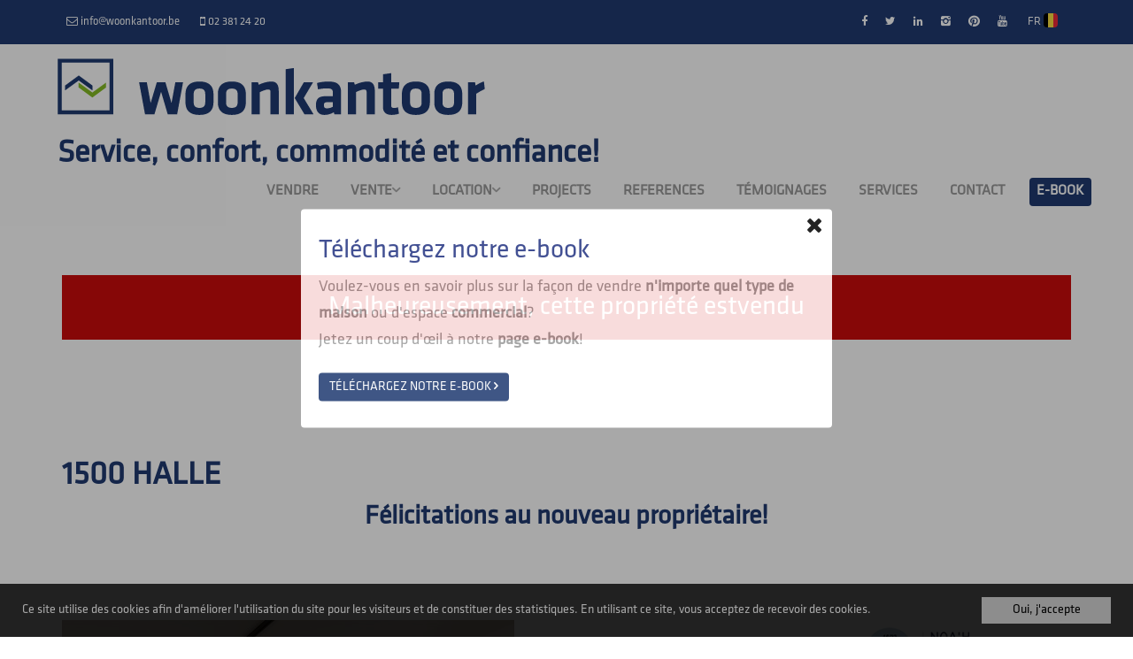

--- FILE ---
content_type: text/html; charset=utf-8
request_url: https://www.woonkantoor.be/fr-be/detail/vente-appartement-halle/5048649
body_size: 11124
content:

<!DOCTYPE html>
<html lang="fr-BE">
<head>

    <meta charset="utf-8">
    <meta name="robots" content="NOODP">
    <meta name="googlebot" content="NOODP">
    <meta http-equiv="X-UA-Compatible" content="IE=edge">
    <meta name="keywords" content="immoweb &amp;#224; louer,  maison &amp;#224; louer, appartement &amp;#224; louer, magasin &amp;#224; louer, espace bureau &amp;#224; louer, immo, immobilier, propri&amp;#233;t&amp;#233; &amp;#224; vendre, maison &amp;#224; vendre, nouvelle construction &amp;#224; vendre, agence immobili&amp;#232;re, agent immobilier, partenaire immobilier, immo Hal, agence immobili&amp;#232;re Hal, agent immobilier Hal, immoweb &amp;#224; vendre, magasins &amp;#224; vendre, espace commercial &amp;#224; vendre, acheter une maison, acheter une villa, acheter une ferme, acheter un terrain, immoweb hal, maisons &amp;#224; vendre Hal" />
    <meta name="description" content="Une agence immobili&#232;re professionnelle et familiale avec une offre de services compl&#232;te pour les acheteurs et les vendeurs. Services: vente &amp; location de tous types de maisons, appartements &amp; espaces commerciaux, suivi professionnel.
Commission uniquement pour vente / location!" />
    <meta name="viewport" content="width=device-width, initial-scale=1.0, maximum-scale=1.0, user-scalable=no" />

    <title>Vente - Appartement &#192; Halle - D&#233;tail - Woonkantoor</title>

    <link rel='alternate' hreflang='nl-BE' href='/language/nl-BE?redirect=Detail&amp;id=5048649' />

    
    <link rel="canonical" href="https://www.woonkantoor.be/fr-be/detail/vente-appartement-halle/5048649" />
    
    <link rel="shortcut icon" href="https://skarabeecmsfilestore.b-cdn.net/Public/FileStore.ashx?noError=true&amp;reference=143191105014176133020150083084132096240017134183" type="image/x-icon" />        <link rel="apple-touch-icon" href="https://skarabeecmsfilestore.b-cdn.net/Public/FileStore.ashx?noError=true&amp;reference=166194077021090253237177094111183141131066036041" />        <link rel="apple-touch-icon" sizes="72x72" href="https://skarabeecmsfilestore.b-cdn.net/Public/FileStore.ashx?noError=true&amp;reference=020151080092253015199149198080067225141101240085" />        <link rel="apple-touch-icon" sizes="114x114" href="https://skarabeecmsfilestore.b-cdn.net/Public/FileStore.ashx?noError=true&amp;reference=157060068216028147212048111216253038039198105073" />        <link rel="apple-touch-icon" sizes="144x144" href="https://skarabeecmsfilestore.b-cdn.net/Public/FileStore.ashx?noError=true&amp;reference=117116139153099247098033102226055228152030144080" />
    <link href='https://fonts.googleapis.com/css?family=PT+Sans:400,400italic,700|Montserrat:400,700' rel='stylesheet' type='text/css'>

    <link rel='stylesheet' href='/Views/Templates/ResponsivePersonal4/Styles/icons.css' type='text/css'>
    <link rel='stylesheet' href='/Views/Templates/ResponsivePersonal4/Styles/extra.css?gdpr=25' type='text/css'>
    
    
        <link rel="stylesheet" href="/Views/Templates/ResponsivePersonal4/Styles/header.min.css" type="text/css" />


    <link rel="stylesheet" href="/Views/Sites/Woonkantoor/Styles/specific.min.css?whatsappUpd=25" type="text/css" />
    <link rel="stylesheet" href="/Views/Sites/Woonkantoor/Styles/editor.min.css?gdpr=25" type="text/css" />

    
	<!--FB metatags -->
    <meta property="og:title" content="Appartement Vendu - Arkenvest 16/32, 1500 Halle " />
    <meta property="og:description" />
    <meta property="og:image" content="https://skarabeecmsfilestore.b-cdn.net/Public/FileStore.ashx?noError=true&amp;reference=120237052082021208088059082032125061042111118166&amp;width=1200&amp;height=630" />
    <meta property="og:type" content="website" />
    <meta property="og:site_name" content="Woonkantoor bvba " />
    <meta property="og:url" content="https://www.woonkantoor.be/fr-be/detail/vente-appartement-halle/5048649" />
    <meta property="og:locale" content="fr_BE" />
	<!--GOOGLE +1 metatags -->
	<meta itemprop="name" content="Woonkantoor bvba " />
    <meta itemprop="description" />
    <meta itemprop="image" content="https://skarabeecmsfilestore.b-cdn.net/Public/FileStore.ashx?noError=true&amp;reference=120237052082021208088059082032125061042111118166&amp;width=1200&amp;height=630" />
	<!-- Twitter metatags -->
	<meta name="twitter:card" content="summary_large_image" />
	<meta name="twitter:site" content="Woonkantoor bvba " />
	<meta name="twitter:title" content="Appartement Vendu - Arkenvest 16/32, 1500 Halle " />
	<meta name="twitter:description" />
	<meta name="twitter:image" content="https://skarabeecmsfilestore.b-cdn.net/Public/FileStore.ashx?noError=true&reference=120237052082021208088059082032125061042111118166&width=1200&height=630" />


    
    <script>(function(i,s,o,g,r,a,m){i['GoogleAnalyticsObject']=r;i[r]=i[r]||function(){(i[r].q=i[r].q||[]).push(arguments)},i[r].l=1*new Date();a=s.createElement(o),m=s.getElementsByTagName(o)[0];a.async=1;a.src=g;m.parentNode.insertBefore(a,m)})(window,document,'script','//www.google-analytics.com/analytics.js','ga');ga('create','UA-48730209-43','auto');ga('send','pageview');</script><!-- Google Tag Manager --><script>(function(w,d,s,l,i){w[l]=w[l]||[];w[l].push({'gtm.start':
new Date().getTime(),event:'gtm.js'});var f=d.getElementsByTagName(s)[0],
j=d.createElement(s),dl=l!='dataLayer'?'&l='+l:'';j.async=true;j.src=
'https://www.googletagmanager.com/gtm.js?id='+i+dl;f.parentNode.insertBefore(j,f);
})(window,document,'script','dataLayer','GTM-P6ZSV2R');</script><!-- End Google Tag Manager -->

<!-- Google tag (gtag.js) -->
<script async src="https://www.googletagmanager.com/gtag/js?id=G-8EE2WXNTFF"></script>
<script>
  window.dataLayer = window.dataLayer || [];
  function gtag(){dataLayer.push(arguments);}
  gtag('js', new Date());

  gtag('config', 'G-8EE2WXNTFF');
</script>

    <!--[if lt IE 9]>
        <style>
            .browser-warning{display:block;}
        </style>
    <![endif]-->

    
</head>
<body class="publication_detail detail" id="top">
    
        <div id="cookie-popup">
            <div class="popup-bg"></div>
            <div class="popup-item">
                <div class="close"><i class="icon-close"></i></div>
                <h2>Téléchargez notre e-book</h2>
                Voulez-vous en savoir plus sur la fa&ccedil;on de vendre <strong>n&#39;importe quel type de maison</strong> ou d&#39;espace <strong>commercial</strong>?<br />
Jetez un coup d&#39;&oelig;il &agrave; notre <strong>page e-book</strong>!
                    <div class="btn-container">
                        <a href="/e-book" class="btn btn-default btn-highlight color-dark-blue">T&#233;l&#233;chargez notre e-book <i class="icon-right"></i></a>
                    </div>
                            </div>
        </div>

    <!-- Google Tag Manager (noscript) --><noscript><iframe src="https://www.googletagmanager.com/ns.html?id=GTM-P6ZSV2R"
height="0" width="0" style="display:none;visibility:hidden"></iframe></noscript><!-- End Google Tag Manager (noscript) -->
    

    <header class="navbar navbar-default navbar-fixed-top">
        

            <a href="/contact" class="estimateButton">
                <div class="estimateButtonInner">
                    <div class="estimateTitle">Vendre / louer<br />
un bien immobilier ?<br />
Cliquer ici!</div>
                    <div class="estimateText"></div>
                </div>
            </a>

        <section class="top">
            <div class="container">
                <div class="row">
                    <div class="col-sm-6">
                        

    <a href="mailto:info@woonkantoor.be" title="info@woonkantoor.be">
		<i class='icon-mail'></i>
        <span>info@woonkantoor.be</span>
    </a>
    <a href="tel:003223812420" title="02 381 24 20 ">
		<i class='icon-mobile'></i>
        <span>02 381 24 20 </span>
    </a>

                    </div>
                    <div class="col-sm-6 text-right">
                        <a href='https://www.facebook.com/Woonkantoor' target='_blank' title='Facebook' data-ga-id='link_facebook'><span class='volg_ons'></span><i class='icon-facebook'></i></a><a href='https://twitter.com/woonkantoor' target='_blank' title='Twitter' data-ga-id='link_twitter'><i class='icon-twitter'></i></a><a href='https://www.linkedin.com/company/1938868/admin/' target='_blank' title='LinkedIn' data-ga-id='link_linkedin'><i class='icon-linkedin'></i></a><a href='https://www.instagram.com/woonkantoor_/' target='_blank' title='Instagram' data-ga-id='link_instagram'><i class='icon-instagram'></i></a><a href='https://www.pinterest.com/woonkantoor/' target='_blank' title='Pinterest' data-ga-id='link_pinterest'><i class='icon-pinterest'></i></a><a href='https://www.youtube.com/channel/UCnXqjSWd4Gk7efwPT4FO2SQ/featured?view_as=subscriber' target='_blank' title='YouTube' data-ga-id='link_youtube'><i class='icon-youtube'></i></a>  

                        

<ul id="lang-switch"><li>		<a href="#" title="FR">
			FR
			<span class="flag flag-BE"></span>
		</a>
<ul><li><span class='active_lang'>FR <span class='flag flag-BE'></span></span></li><li><a href="/language/nl-BE?id=5048649&amp;redirect=Detail">NL <span class='flag flag-BE'></span></a></li></ul></li></ul>  
                    </div>
                </div>
            </div>
        </section>
        <section class="nav-wrapper">
            <div class="container header_container">
                <figure>
                    <a href="/" title="Woonkantoor">
                        <img alt="Woonkantoor" src="https://skarabeecmsfilestore.b-cdn.net/Public/FileStore.ashx?noError=true&amp;reference=011025138021184132094249117025193172041066053197&amp;width=&amp;height=&amp;backGroundColor=" />
                    </a>
                </figure>
                <h1>Service, confort, commodit&#233; et confiance!</h1>

                

	<nav id="nav-mobile">
		<a href="#" title="Menu"><i class="icon-menu"></i></a>
	</nav>

<nav id="nav-desktop">
		<ul>
				<li>
<a class="" href="/" title="Vendre" >Vendre</a>
				</li>
				<li>
<a class="" href="/a-vendre" title="Vente" >Vente<i class='icon-down'></i></a>
						<ul>
<li><a href="/a-vendre/maisons" title="Maisons" >Maisons</a></li><li><a href="/a-vendre/flat" title="Appartements" >Appartements</a></li><li><a href="/a-vendre/terrains" title="Terrains" >Terrains</a></li><li><a href="/a-vendre/autre" title="Autre" >Autre</a></li>
							
						</ul>
				</li>
				<li>
<a class="" href="/a-louer" title="Location" >Location<i class='icon-down'></i></a>
						<ul>
<li><a href="/a-louer/maisons" title="Maisons" >Maisons</a></li><li><a href="/a-louer/appartementen" title="Appartements" >Appartements</a></li><li><a href="/a-louer/professioneel" title=" Professionnel" > Professionnel</a></li>
							
						</ul>
				</li>
				<li>
<a class="" href="/projects" title="Projects" >Projects</a>
				</li>
				<li>
<a class="" href="/references" title="References" >References</a>
				</li>
				<li>
<a class="" href="/getuigenissen" title="Témoignages" >Témoignages</a>
				</li>
				<li>
<a class="" href="/services" title="Services" >Services</a>
				</li>
				<li>
<a class="" href="/contact" title="Contact" >Contact</a>
				</li>
				<li>
<a class="" href="/e-book" title="E-book" >E-book</a>
				</li>
		</ul>
</nav>
  
            </div>
        </section>

    </header>
 

    <div id="sb-site">

        <div class="renderbody">



<section class="slideshow ">


</section>





<section class="container switch">


<div class="row">
    <div class="col-sm-6">
    </div>
    <div class="col-sm-6 text-right">
            </div>
</div>
    

    <div class="row isSoldOrRented">
        <div class="col-xs-12 text-center">
            <h2>
                Malheureusement, cette propri&#233;t&#233; estvendu
            </h2>
        </div>
    </div>

</section>


<section class="container head">




<h1>
        1500 Halle
    <strong class="head-price ">
    </strong>
</h1>
    <h2 class="h2">
      

        <label class="label label-isSoldOrRented">F&#233;licitations au nouveau propri&#233;taire!</label>


    </h2>



</section>



<section class="container pictures">
    <div class="row text-center">
        <div class="col-xs-12">
                    <div id="owl-pic-pictures" class="owl-carousel">
                            <a href="https://skarabeecmsfilestore.b-cdn.net/Public/FileStore.ashx?noError=true&amp;reference=120237052082021208088059082032125061042111118166" class="gallery" title="Appartement vendu &#192; Halle">
                                

        <picture class="owl-item">
                    <source media="(max-width: 479px)" data-srcset="https://skarabeecmsfilestore.b-cdn.net/Public/FileStore.ashx?noError=true&amp;reference=120237052082021208088059082032125061042111118166&amp;width=480&amp;height=360&amp;backgroundcolor=f2f2f2&amp;enlargeIfSmaller= 1x, https://skarabeecmsfilestore.b-cdn.net/Public/FileStore.ashx?noError=true&amp;reference=120237052082021208088059082032125061042111118166&amp;width=960&amp;height=720&amp;backgroundcolor=f2f2f2&amp;enlargeIfSmaller= 2x">
                    <source media="(max-width: 999px)" data-srcset="https://skarabeecmsfilestore.b-cdn.net/Public/FileStore.ashx?noError=true&amp;reference=120237052082021208088059082032125061042111118166&amp;width=940&amp;height=705&amp;backgroundcolor=f2f2f2&amp;enlargeIfSmaller= 1x, https://skarabeecmsfilestore.b-cdn.net/Public/FileStore.ashx?noError=true&amp;reference=120237052082021208088059082032125061042111118166&amp;width=1880&amp;height=1410&amp;backgroundcolor=f2f2f2&amp;enlargeIfSmaller= 2x">
                    <source media="(max-width: 1199px)" data-srcset="https://skarabeecmsfilestore.b-cdn.net/Public/FileStore.ashx?noError=true&amp;reference=120237052082021208088059082032125061042111118166&amp;width=470&amp;height=352&amp;backgroundcolor=f2f2f2&amp;enlargeIfSmaller= 1x, https://skarabeecmsfilestore.b-cdn.net/Public/FileStore.ashx?noError=true&amp;reference=120237052082021208088059082032125061042111118166&amp;width=940&amp;height=705&amp;backgroundcolor=f2f2f2&amp;enlargeIfSmaller= 2x">
                    <img alt="Appartement vendu &#192; Halle" class=" lazyload" data-src="https://skarabeecmsfilestore.b-cdn.net/Public/FileStore.ashx?noError=true&amp;reference=120237052082021208088059082032125061042111118166&amp;width=600&amp;height=450&amp;backgroundcolor=f2f2f2&amp;enlargeIfSmaller=" data-srcset="https://skarabeecmsfilestore.b-cdn.net/Public/FileStore.ashx?noError=true&amp;reference=120237052082021208088059082032125061042111118166&amp;width=600&amp;height=450&amp;backgroundcolor=f2f2f2&amp;enlargeIfSmaller= 1x, https://skarabeecmsfilestore.b-cdn.net/Public/FileStore.ashx?noError=true&amp;reference=120237052082021208088059082032125061042111118166&amp;width=1200&amp;height=900&amp;backgroundcolor=f2f2f2&amp;enlargeIfSmaller= 2x" loading="lazy" >

        </picture>

                            </a>
                            <a href="https://skarabeecmsfilestore.b-cdn.net/Public/FileStore.ashx?noError=true&amp;reference=160122085121128010118023138040170101086007100035" class="gallery" title="Appartement vendu &#192; Halle">
                                

        <picture class="owl-item">
                    <source media="(max-width: 479px)" data-srcset="https://skarabeecmsfilestore.b-cdn.net/Public/FileStore.ashx?noError=true&amp;reference=160122085121128010118023138040170101086007100035&amp;width=480&amp;height=360&amp;backgroundcolor=f2f2f2&amp;enlargeIfSmaller= 1x, https://skarabeecmsfilestore.b-cdn.net/Public/FileStore.ashx?noError=true&amp;reference=160122085121128010118023138040170101086007100035&amp;width=960&amp;height=720&amp;backgroundcolor=f2f2f2&amp;enlargeIfSmaller= 2x">
                    <source media="(max-width: 999px)" data-srcset="https://skarabeecmsfilestore.b-cdn.net/Public/FileStore.ashx?noError=true&amp;reference=160122085121128010118023138040170101086007100035&amp;width=940&amp;height=705&amp;backgroundcolor=f2f2f2&amp;enlargeIfSmaller= 1x, https://skarabeecmsfilestore.b-cdn.net/Public/FileStore.ashx?noError=true&amp;reference=160122085121128010118023138040170101086007100035&amp;width=1880&amp;height=1410&amp;backgroundcolor=f2f2f2&amp;enlargeIfSmaller= 2x">
                    <source media="(max-width: 1199px)" data-srcset="https://skarabeecmsfilestore.b-cdn.net/Public/FileStore.ashx?noError=true&amp;reference=160122085121128010118023138040170101086007100035&amp;width=470&amp;height=352&amp;backgroundcolor=f2f2f2&amp;enlargeIfSmaller= 1x, https://skarabeecmsfilestore.b-cdn.net/Public/FileStore.ashx?noError=true&amp;reference=160122085121128010118023138040170101086007100035&amp;width=940&amp;height=705&amp;backgroundcolor=f2f2f2&amp;enlargeIfSmaller= 2x">
                    <img alt="Appartement vendu &#192; Halle" class=" lazyload" data-src="https://skarabeecmsfilestore.b-cdn.net/Public/FileStore.ashx?noError=true&amp;reference=160122085121128010118023138040170101086007100035&amp;width=600&amp;height=450&amp;backgroundcolor=f2f2f2&amp;enlargeIfSmaller=" data-srcset="https://skarabeecmsfilestore.b-cdn.net/Public/FileStore.ashx?noError=true&amp;reference=160122085121128010118023138040170101086007100035&amp;width=600&amp;height=450&amp;backgroundcolor=f2f2f2&amp;enlargeIfSmaller= 1x, https://skarabeecmsfilestore.b-cdn.net/Public/FileStore.ashx?noError=true&amp;reference=160122085121128010118023138040170101086007100035&amp;width=1200&amp;height=900&amp;backgroundcolor=f2f2f2&amp;enlargeIfSmaller= 2x" loading="lazy" >

        </picture>

                            </a>
                            <a href="https://skarabeecmsfilestore.b-cdn.net/Public/FileStore.ashx?noError=true&amp;reference=005061214216081003240160099191063204046186101238" class="gallery" title="Appartement vendu &#192; Halle">
                                

        <picture class="owl-item">
                    <source media="(max-width: 479px)" data-srcset="https://skarabeecmsfilestore.b-cdn.net/Public/FileStore.ashx?noError=true&amp;reference=005061214216081003240160099191063204046186101238&amp;width=480&amp;height=360&amp;backgroundcolor=f2f2f2&amp;enlargeIfSmaller= 1x, https://skarabeecmsfilestore.b-cdn.net/Public/FileStore.ashx?noError=true&amp;reference=005061214216081003240160099191063204046186101238&amp;width=960&amp;height=720&amp;backgroundcolor=f2f2f2&amp;enlargeIfSmaller= 2x">
                    <source media="(max-width: 999px)" data-srcset="https://skarabeecmsfilestore.b-cdn.net/Public/FileStore.ashx?noError=true&amp;reference=005061214216081003240160099191063204046186101238&amp;width=940&amp;height=705&amp;backgroundcolor=f2f2f2&amp;enlargeIfSmaller= 1x, https://skarabeecmsfilestore.b-cdn.net/Public/FileStore.ashx?noError=true&amp;reference=005061214216081003240160099191063204046186101238&amp;width=1880&amp;height=1410&amp;backgroundcolor=f2f2f2&amp;enlargeIfSmaller= 2x">
                    <source media="(max-width: 1199px)" data-srcset="https://skarabeecmsfilestore.b-cdn.net/Public/FileStore.ashx?noError=true&amp;reference=005061214216081003240160099191063204046186101238&amp;width=470&amp;height=352&amp;backgroundcolor=f2f2f2&amp;enlargeIfSmaller= 1x, https://skarabeecmsfilestore.b-cdn.net/Public/FileStore.ashx?noError=true&amp;reference=005061214216081003240160099191063204046186101238&amp;width=940&amp;height=705&amp;backgroundcolor=f2f2f2&amp;enlargeIfSmaller= 2x">
                    <img alt="Appartement vendu &#192; Halle" class=" lazyload" data-src="https://skarabeecmsfilestore.b-cdn.net/Public/FileStore.ashx?noError=true&amp;reference=005061214216081003240160099191063204046186101238&amp;width=600&amp;height=450&amp;backgroundcolor=f2f2f2&amp;enlargeIfSmaller=" data-srcset="https://skarabeecmsfilestore.b-cdn.net/Public/FileStore.ashx?noError=true&amp;reference=005061214216081003240160099191063204046186101238&amp;width=600&amp;height=450&amp;backgroundcolor=f2f2f2&amp;enlargeIfSmaller= 1x, https://skarabeecmsfilestore.b-cdn.net/Public/FileStore.ashx?noError=true&amp;reference=005061214216081003240160099191063204046186101238&amp;width=1200&amp;height=900&amp;backgroundcolor=f2f2f2&amp;enlargeIfSmaller= 2x" loading="lazy" >

        </picture>

                            </a>
                            <a href="https://skarabeecmsfilestore.b-cdn.net/Public/FileStore.ashx?noError=true&amp;reference=139036042106002114081075117067136063055155225236" class="gallery" title="Appartement vendu &#192; Halle">
                                

        <picture class="owl-item">
                    <source media="(max-width: 479px)" data-srcset="https://skarabeecmsfilestore.b-cdn.net/Public/FileStore.ashx?noError=true&amp;reference=139036042106002114081075117067136063055155225236&amp;width=480&amp;height=360&amp;backgroundcolor=f2f2f2&amp;enlargeIfSmaller= 1x, https://skarabeecmsfilestore.b-cdn.net/Public/FileStore.ashx?noError=true&amp;reference=139036042106002114081075117067136063055155225236&amp;width=960&amp;height=720&amp;backgroundcolor=f2f2f2&amp;enlargeIfSmaller= 2x">
                    <source media="(max-width: 999px)" data-srcset="https://skarabeecmsfilestore.b-cdn.net/Public/FileStore.ashx?noError=true&amp;reference=139036042106002114081075117067136063055155225236&amp;width=940&amp;height=705&amp;backgroundcolor=f2f2f2&amp;enlargeIfSmaller= 1x, https://skarabeecmsfilestore.b-cdn.net/Public/FileStore.ashx?noError=true&amp;reference=139036042106002114081075117067136063055155225236&amp;width=1880&amp;height=1410&amp;backgroundcolor=f2f2f2&amp;enlargeIfSmaller= 2x">
                    <source media="(max-width: 1199px)" data-srcset="https://skarabeecmsfilestore.b-cdn.net/Public/FileStore.ashx?noError=true&amp;reference=139036042106002114081075117067136063055155225236&amp;width=470&amp;height=352&amp;backgroundcolor=f2f2f2&amp;enlargeIfSmaller= 1x, https://skarabeecmsfilestore.b-cdn.net/Public/FileStore.ashx?noError=true&amp;reference=139036042106002114081075117067136063055155225236&amp;width=940&amp;height=705&amp;backgroundcolor=f2f2f2&amp;enlargeIfSmaller= 2x">
                    <img alt="Appartement vendu &#192; Halle" class=" lazyload" data-src="https://skarabeecmsfilestore.b-cdn.net/Public/FileStore.ashx?noError=true&amp;reference=139036042106002114081075117067136063055155225236&amp;width=600&amp;height=450&amp;backgroundcolor=f2f2f2&amp;enlargeIfSmaller=" data-srcset="https://skarabeecmsfilestore.b-cdn.net/Public/FileStore.ashx?noError=true&amp;reference=139036042106002114081075117067136063055155225236&amp;width=600&amp;height=450&amp;backgroundcolor=f2f2f2&amp;enlargeIfSmaller= 1x, https://skarabeecmsfilestore.b-cdn.net/Public/FileStore.ashx?noError=true&amp;reference=139036042106002114081075117067136063055155225236&amp;width=1200&amp;height=900&amp;backgroundcolor=f2f2f2&amp;enlargeIfSmaller= 2x" loading="lazy" >

        </picture>

                            </a>
                            <a href="https://skarabeecmsfilestore.b-cdn.net/Public/FileStore.ashx?noError=true&amp;reference=064096056098091094061219165212099146231254253038" class="gallery" title="Appartement vendu &#192; Halle">
                                

        <picture class="owl-item">
                    <source media="(max-width: 479px)" data-srcset="https://skarabeecmsfilestore.b-cdn.net/Public/FileStore.ashx?noError=true&amp;reference=064096056098091094061219165212099146231254253038&amp;width=480&amp;height=360&amp;backgroundcolor=f2f2f2&amp;enlargeIfSmaller= 1x, https://skarabeecmsfilestore.b-cdn.net/Public/FileStore.ashx?noError=true&amp;reference=064096056098091094061219165212099146231254253038&amp;width=960&amp;height=720&amp;backgroundcolor=f2f2f2&amp;enlargeIfSmaller= 2x">
                    <source media="(max-width: 999px)" data-srcset="https://skarabeecmsfilestore.b-cdn.net/Public/FileStore.ashx?noError=true&amp;reference=064096056098091094061219165212099146231254253038&amp;width=940&amp;height=705&amp;backgroundcolor=f2f2f2&amp;enlargeIfSmaller= 1x, https://skarabeecmsfilestore.b-cdn.net/Public/FileStore.ashx?noError=true&amp;reference=064096056098091094061219165212099146231254253038&amp;width=1880&amp;height=1410&amp;backgroundcolor=f2f2f2&amp;enlargeIfSmaller= 2x">
                    <source media="(max-width: 1199px)" data-srcset="https://skarabeecmsfilestore.b-cdn.net/Public/FileStore.ashx?noError=true&amp;reference=064096056098091094061219165212099146231254253038&amp;width=470&amp;height=352&amp;backgroundcolor=f2f2f2&amp;enlargeIfSmaller= 1x, https://skarabeecmsfilestore.b-cdn.net/Public/FileStore.ashx?noError=true&amp;reference=064096056098091094061219165212099146231254253038&amp;width=940&amp;height=705&amp;backgroundcolor=f2f2f2&amp;enlargeIfSmaller= 2x">
                    <img alt="Appartement vendu &#192; Halle" class=" lazyload" data-src="https://skarabeecmsfilestore.b-cdn.net/Public/FileStore.ashx?noError=true&amp;reference=064096056098091094061219165212099146231254253038&amp;width=600&amp;height=450&amp;backgroundcolor=f2f2f2&amp;enlargeIfSmaller=" data-srcset="https://skarabeecmsfilestore.b-cdn.net/Public/FileStore.ashx?noError=true&amp;reference=064096056098091094061219165212099146231254253038&amp;width=600&amp;height=450&amp;backgroundcolor=f2f2f2&amp;enlargeIfSmaller= 1x, https://skarabeecmsfilestore.b-cdn.net/Public/FileStore.ashx?noError=true&amp;reference=064096056098091094061219165212099146231254253038&amp;width=1200&amp;height=900&amp;backgroundcolor=f2f2f2&amp;enlargeIfSmaller= 2x" loading="lazy" >

        </picture>

                            </a>
                            <a href="https://skarabeecmsfilestore.b-cdn.net/Public/FileStore.ashx?noError=true&amp;reference=040047179111169255110235085009084252118248074125" class="gallery" title="Appartement vendu &#192; Halle">
                                

        <picture class="owl-item">
                    <source media="(max-width: 479px)" data-srcset="https://skarabeecmsfilestore.b-cdn.net/Public/FileStore.ashx?noError=true&amp;reference=040047179111169255110235085009084252118248074125&amp;width=480&amp;height=360&amp;backgroundcolor=f2f2f2&amp;enlargeIfSmaller= 1x, https://skarabeecmsfilestore.b-cdn.net/Public/FileStore.ashx?noError=true&amp;reference=040047179111169255110235085009084252118248074125&amp;width=960&amp;height=720&amp;backgroundcolor=f2f2f2&amp;enlargeIfSmaller= 2x">
                    <source media="(max-width: 999px)" data-srcset="https://skarabeecmsfilestore.b-cdn.net/Public/FileStore.ashx?noError=true&amp;reference=040047179111169255110235085009084252118248074125&amp;width=940&amp;height=705&amp;backgroundcolor=f2f2f2&amp;enlargeIfSmaller= 1x, https://skarabeecmsfilestore.b-cdn.net/Public/FileStore.ashx?noError=true&amp;reference=040047179111169255110235085009084252118248074125&amp;width=1880&amp;height=1410&amp;backgroundcolor=f2f2f2&amp;enlargeIfSmaller= 2x">
                    <source media="(max-width: 1199px)" data-srcset="https://skarabeecmsfilestore.b-cdn.net/Public/FileStore.ashx?noError=true&amp;reference=040047179111169255110235085009084252118248074125&amp;width=470&amp;height=352&amp;backgroundcolor=f2f2f2&amp;enlargeIfSmaller= 1x, https://skarabeecmsfilestore.b-cdn.net/Public/FileStore.ashx?noError=true&amp;reference=040047179111169255110235085009084252118248074125&amp;width=940&amp;height=705&amp;backgroundcolor=f2f2f2&amp;enlargeIfSmaller= 2x">
                    <img alt="Appartement vendu &#192; Halle" class=" lazyload" data-src="https://skarabeecmsfilestore.b-cdn.net/Public/FileStore.ashx?noError=true&amp;reference=040047179111169255110235085009084252118248074125&amp;width=600&amp;height=450&amp;backgroundcolor=f2f2f2&amp;enlargeIfSmaller=" data-srcset="https://skarabeecmsfilestore.b-cdn.net/Public/FileStore.ashx?noError=true&amp;reference=040047179111169255110235085009084252118248074125&amp;width=600&amp;height=450&amp;backgroundcolor=f2f2f2&amp;enlargeIfSmaller= 1x, https://skarabeecmsfilestore.b-cdn.net/Public/FileStore.ashx?noError=true&amp;reference=040047179111169255110235085009084252118248074125&amp;width=1200&amp;height=900&amp;backgroundcolor=f2f2f2&amp;enlargeIfSmaller= 2x" loading="lazy" >

        </picture>

                            </a>
                            <a href="https://skarabeecmsfilestore.b-cdn.net/Public/FileStore.ashx?noError=true&amp;reference=036005163040153057164179201228030217178185234016" class="gallery" title="Appartement vendu &#192; Halle">
                                

        <picture class="owl-item">
                    <source media="(max-width: 479px)" data-srcset="https://skarabeecmsfilestore.b-cdn.net/Public/FileStore.ashx?noError=true&amp;reference=036005163040153057164179201228030217178185234016&amp;width=480&amp;height=360&amp;backgroundcolor=f2f2f2&amp;enlargeIfSmaller= 1x, https://skarabeecmsfilestore.b-cdn.net/Public/FileStore.ashx?noError=true&amp;reference=036005163040153057164179201228030217178185234016&amp;width=960&amp;height=720&amp;backgroundcolor=f2f2f2&amp;enlargeIfSmaller= 2x">
                    <source media="(max-width: 999px)" data-srcset="https://skarabeecmsfilestore.b-cdn.net/Public/FileStore.ashx?noError=true&amp;reference=036005163040153057164179201228030217178185234016&amp;width=940&amp;height=705&amp;backgroundcolor=f2f2f2&amp;enlargeIfSmaller= 1x, https://skarabeecmsfilestore.b-cdn.net/Public/FileStore.ashx?noError=true&amp;reference=036005163040153057164179201228030217178185234016&amp;width=1880&amp;height=1410&amp;backgroundcolor=f2f2f2&amp;enlargeIfSmaller= 2x">
                    <source media="(max-width: 1199px)" data-srcset="https://skarabeecmsfilestore.b-cdn.net/Public/FileStore.ashx?noError=true&amp;reference=036005163040153057164179201228030217178185234016&amp;width=470&amp;height=352&amp;backgroundcolor=f2f2f2&amp;enlargeIfSmaller= 1x, https://skarabeecmsfilestore.b-cdn.net/Public/FileStore.ashx?noError=true&amp;reference=036005163040153057164179201228030217178185234016&amp;width=940&amp;height=705&amp;backgroundcolor=f2f2f2&amp;enlargeIfSmaller= 2x">
                    <img alt="Appartement vendu &#192; Halle" class=" lazyload" data-src="https://skarabeecmsfilestore.b-cdn.net/Public/FileStore.ashx?noError=true&amp;reference=036005163040153057164179201228030217178185234016&amp;width=600&amp;height=450&amp;backgroundcolor=f2f2f2&amp;enlargeIfSmaller=" data-srcset="https://skarabeecmsfilestore.b-cdn.net/Public/FileStore.ashx?noError=true&amp;reference=036005163040153057164179201228030217178185234016&amp;width=600&amp;height=450&amp;backgroundcolor=f2f2f2&amp;enlargeIfSmaller= 1x, https://skarabeecmsfilestore.b-cdn.net/Public/FileStore.ashx?noError=true&amp;reference=036005163040153057164179201228030217178185234016&amp;width=1200&amp;height=900&amp;backgroundcolor=f2f2f2&amp;enlargeIfSmaller= 2x" loading="lazy" >

        </picture>

                            </a>
                            <a href="https://skarabeecmsfilestore.b-cdn.net/Public/FileStore.ashx?noError=true&amp;reference=094222095036118169001154066021080243207151191132" class="gallery" title="Appartement vendu &#192; Halle">
                                

        <picture class="owl-item">
                    <source media="(max-width: 479px)" data-srcset="https://skarabeecmsfilestore.b-cdn.net/Public/FileStore.ashx?noError=true&amp;reference=094222095036118169001154066021080243207151191132&amp;width=480&amp;height=360&amp;backgroundcolor=f2f2f2&amp;enlargeIfSmaller= 1x, https://skarabeecmsfilestore.b-cdn.net/Public/FileStore.ashx?noError=true&amp;reference=094222095036118169001154066021080243207151191132&amp;width=960&amp;height=720&amp;backgroundcolor=f2f2f2&amp;enlargeIfSmaller= 2x">
                    <source media="(max-width: 999px)" data-srcset="https://skarabeecmsfilestore.b-cdn.net/Public/FileStore.ashx?noError=true&amp;reference=094222095036118169001154066021080243207151191132&amp;width=940&amp;height=705&amp;backgroundcolor=f2f2f2&amp;enlargeIfSmaller= 1x, https://skarabeecmsfilestore.b-cdn.net/Public/FileStore.ashx?noError=true&amp;reference=094222095036118169001154066021080243207151191132&amp;width=1880&amp;height=1410&amp;backgroundcolor=f2f2f2&amp;enlargeIfSmaller= 2x">
                    <source media="(max-width: 1199px)" data-srcset="https://skarabeecmsfilestore.b-cdn.net/Public/FileStore.ashx?noError=true&amp;reference=094222095036118169001154066021080243207151191132&amp;width=470&amp;height=352&amp;backgroundcolor=f2f2f2&amp;enlargeIfSmaller= 1x, https://skarabeecmsfilestore.b-cdn.net/Public/FileStore.ashx?noError=true&amp;reference=094222095036118169001154066021080243207151191132&amp;width=940&amp;height=705&amp;backgroundcolor=f2f2f2&amp;enlargeIfSmaller= 2x">
                    <img alt="Appartement vendu &#192; Halle" class=" lazyload" data-src="https://skarabeecmsfilestore.b-cdn.net/Public/FileStore.ashx?noError=true&amp;reference=094222095036118169001154066021080243207151191132&amp;width=600&amp;height=450&amp;backgroundcolor=f2f2f2&amp;enlargeIfSmaller=" data-srcset="https://skarabeecmsfilestore.b-cdn.net/Public/FileStore.ashx?noError=true&amp;reference=094222095036118169001154066021080243207151191132&amp;width=600&amp;height=450&amp;backgroundcolor=f2f2f2&amp;enlargeIfSmaller= 1x, https://skarabeecmsfilestore.b-cdn.net/Public/FileStore.ashx?noError=true&amp;reference=094222095036118169001154066021080243207151191132&amp;width=1200&amp;height=900&amp;backgroundcolor=f2f2f2&amp;enlargeIfSmaller= 2x" loading="lazy" >

        </picture>

                            </a>
                    </div>
        </div>
    </div>
</section>
    <section class="container publication ">
            <div class="row">
                <div class="col-xs-12">
                    <ul class="nav nav-tabs">
                                                                                                                                                                                                                                                                                                                                                
                    </ul>
                </div>
            </div>
                                                        
                        
                
    </section>
    <div class="cta-subscribe">
        
            <div class="row">
                <em class="col-xs-12 text-center">
                    Vous ne avez pas trouv&eacute; ce que vous cherchez? Se abonner h&eacute;sitez pas &agrave; notre newsletter et restez inform&eacute; de nos derni&egrave;res offres.<br />
                    <a href="/inscrivez-vous" class="btn btn-default btn-highlight" title="Inscrivez-vous">
                        Inscrivez-vous
                    </a>
                    <a href="/contact" onclick="window.location.reload(true);" class="btn btn-default btn-highlight btn-contact" title="Contactez-nous sans engagement!">Contactez-nous sans engagement!</a>
                </em>
            </div>
        
    </div>

<div class="browser-warning">
	<div class="container">
		<div class="col-xs-12">
			<a href="#" class="icon-close close-warning" title="X"></a>
			Vous utilisez un navigateur obsol&#232;te. S&#39;il vous pla&#238;t mise &#224; niveau maintenant un navigateur plus r&#233;cent afin de b&#233;n&#233;ficier de toutes les fonctionnalit&#233;s de notre site:<br />
			<a href="http://www.google.com/chrome/" target="_blank" title="Chrome">Chrome</a>&nbsp;|&nbsp;
			<a href="http://getfirefox.com" target="_blank" title="Firefox">FireFox</a>&nbsp;|&nbsp;
			<a href="http://www.opera.com/download/" target="_blank" title="Opera">Opera</a>&nbsp;|&nbsp;
			<a href="http://www.apple.com/safari/" target="_blank" title="Safari">Safari</a>&nbsp;|&nbsp;
			<a href="https://www.microsoft.com/en-us/windows/microsoft-edge" target="_blank" title="Microsoft Edge">Microsoft Edge</a>
		</div>
	</div>
</div>        </div>




<footer>
        <section class="logo-wrapper text-center">
            <div class="container">
<div> </div><div> </div><div>&nbsp;
<div data-extension-version="1.0.4" id="ConnectiveDocSignExtentionInstalled"><strong>Agents immobiliers agr&eacute;&eacute;s</strong> IPI - Belgique - Autorit&eacute; de surveillance: Institut professionnel des agents immobiliers, 16B Luxemburgstraat, 1000 Bruxelles.<br />
Soumis au code de d&eacute;ontologie du IPI. voir le lien: https://www.ipi.be/lagent-immobilier/lagent-immobilier<br />
BA et caution via NV AXA Belgium 730.390.160</div>
</div>            </div>
        </section>

    <section class="info-wrapper text-center">
        <div class="container">
            <div class="row large">
                        <div class="col-sm-4">
                            <i class='icon-mail'></i>
                            <a href="mailto:info@woonkantoor.be">info@woonkantoor.be</a>
                        </div>
                        <div class="col-sm-4">
                            <i class='icon-direction'></i>
                            <div class="row">
<div class="col-md-4"><strong>Bureau Halle</strong><br />
Bergensesteenweg 89<br />
1500 Halle</div>

<div class="col-md-4"><strong>Bureau Lennik</strong><br />
Alfred Algoetstraat 22<br />
1750 Lennik</div>

<div class="col-md-4"><strong>Bureau Ninove</strong><br />
Clement Behnplein 7<br />
9400 Ninove</div>
</div>

                        </div>
                        <div class="col-sm-4">
                            <i class='icon-mobile'></i>
                            <a href="tel:003223812420">02 381 24 20</a>
                        </div>

            </div>
            <div class="row small">
                © 2026 - 
                Woonkantoor - 

                <a href="https://www.zabun.be" target="_blank" title="Zabun">Developed by Zabun</a> -
                <a href="http://extranet.skarabee.be/public/custom-sites/disclaimer_fr_201x.html" target="_blank" title="Disclaimer">Disclaimer</a> -
                <a href="http://extranet.skarabee.be/public/custom-sites/privacy_fr.html" target="_blank" title="Privacy policy">Privacy policy</a>
            </div>
        </div>
    </section>
</footer>


    <a href="#top" id="gototop" title="Retour en haut"><i class="icon-up"></i><span>Retour en haut</span></a>
    </div>





<div class="sb-slidebar sb-right sb-style-overlay sb-width-custom" data-sb-width="100%">
    <a href="#" class="sb-close" title="Fermer le menu">
        <i class="icon-close"></i> Fermer le menu
    </a>
	<span class="company">		
		Woonkantoor
	</span>
    
    


<nav id="nav-desktop">
		<ul>
				<li>
<a class="" href="/" title="Vendre" >Vendre</a>
				</li>
				<li>
<a class="" href="/a-vendre" title="Vente" >Vente<i class='icon-down'></i></a>
						<ul>
<li><a href="/a-vendre/maisons" title="Maisons" >Maisons</a></li><li><a href="/a-vendre/flat" title="Appartements" >Appartements</a></li><li><a href="/a-vendre/terrains" title="Terrains" >Terrains</a></li><li><a href="/a-vendre/autre" title="Autre" >Autre</a></li>
							
						</ul>
				</li>
				<li>
<a class="" href="/a-louer" title="Location" >Location<i class='icon-down'></i></a>
						<ul>
<li><a href="/a-louer/maisons" title="Maisons" >Maisons</a></li><li><a href="/a-louer/appartementen" title="Appartements" >Appartements</a></li><li><a href="/a-louer/professioneel" title=" Professionnel" > Professionnel</a></li>
							
						</ul>
				</li>
				<li>
<a class="" href="/projects" title="Projects" >Projects</a>
				</li>
				<li>
<a class="" href="/references" title="References" >References</a>
				</li>
				<li>
<a class="" href="/getuigenissen" title="Témoignages" >Témoignages</a>
				</li>
				<li>
<a class="" href="/services" title="Services" >Services</a>
				</li>
				<li>
<a class="" href="/contact" title="Contact" >Contact</a>
				</li>
				<li>
<a class="" href="/e-book" title="E-book" >E-book</a>
				</li>
		</ul>
</nav>
  

    <nav class="small clearfix">
        <ul>
            <li class="one-line">
                

<span class='active_lang'>FR <span class='flag flag-BE'></span></span><a href="/language/nl-BE?id=5048649&amp;redirect=Detail">NL <span class='flag flag-BE'></span></a>
            </li>

            <li>&nbsp;</li>

            

<li>    <a href="mailto:info@woonkantoor.be" title="info@woonkantoor.be">
		<i class='icon-mail'></i>
        <span>info@woonkantoor.be</span>
    </a>
</li><li>    <a href="tel:003223812420" title="02 381 24 20 ">
		<i class='icon-mobile'></i>
        <span>02 381 24 20 </span>
    </a>
</li>

            <li>&nbsp;</li>

            <li class="one-line">
                <a href='https://www.facebook.com/Woonkantoor' target='_blank' title='Facebook' data-ga-id='link_facebook'><span class='volg_ons'></span><i class='icon-facebook'></i></a><a href='https://twitter.com/woonkantoor' target='_blank' title='Twitter' data-ga-id='link_twitter'><i class='icon-twitter'></i></a><a href='https://www.linkedin.com/company/1938868/admin/' target='_blank' title='LinkedIn' data-ga-id='link_linkedin'><i class='icon-linkedin'></i></a><a href='https://www.instagram.com/woonkantoor_/' target='_blank' title='Instagram' data-ga-id='link_instagram'><i class='icon-instagram'></i></a><a href='https://www.pinterest.com/woonkantoor/' target='_blank' title='Pinterest' data-ga-id='link_pinterest'><i class='icon-pinterest'></i></a><a href='https://www.youtube.com/channel/UCnXqjSWd4Gk7efwPT4FO2SQ/featured?view_as=subscriber' target='_blank' title='YouTube' data-ga-id='link_youtube'><i class='icon-youtube'></i></a>
            </li>
        </ul>
    </nav>
</div>



<div id="msg-cookie-container" style="display:none;">
    <span id="msg-cookie-txt">Ce site utilise des cookies afin d'améliorer l'utilisation du site pour les visiteurs et de constituer des statistiques. En utilisant ce site, vous acceptez de recevoir des cookies.</span>
    <div id="msg-cookie-btn">Oui, j&#39;accepte</div>
</div>
    

    <input type="hidden" id="CMS_searchHolidayRentOptions" value="False" />
    <input type="hidden" id="CMS_isPrint" value="False" />
    <input type="hidden" id="CMS_isHolidayRentDetail" value="False" />
    <input type="hidden" id="CMS_showPopup" value="False" />
    <input type="hidden" id="CMS_popupCookie" value="61" />
    <input type="hidden" id="CMS_popupImages" value="False" />

        <script type="text/javascript" src="https://skarabeestatic.b-cdn.net/Views/Templates/ResponsivePersonal4/Scripts/RP4Bundle.min.js?ggm2=25"></script>

    <script type="text/javascript" src="https://skarabeestatic.b-cdn.net/Views/Templates/ResponsivePersonal4/Scripts/functions.min.js?printjs=25"></script>


        <script type="text/javascript" src="https://skarabeestatic.b-cdn.net/Views/Sites/Woonkantoor/Scripts/_extraFunctions.min.js?flex=25"></script>
        
        <script>
            Skarabee.QueryUrl='/query';
    </script>


    






            <script>
            PR4.detail.init({
                isCarousel: "True",
                owlMargin: "15",
                owlShowNav: "false",
                showDots: "true",
                owlItems: "1000",
                foto360Url: "",
                socialMedia: "",
                pageTitle: "Appartement Vendu - Arkenvest 16/32, 1500 Halle",
                showShortUrl: "False",
                disableScrollMobile: "False"
            });





            </script>










<script type="application/ld+json"> {"@context":"http://schema.org","id":"http://www.woonkantoor.be/fr-be/detail/vente-appartement-halle/5048649","url":"http://www.woonkantoor.be/fr-be/detail/vente-appartement-halle/5048649","name":"Halle Arkenvest 16 32","image":["https://skarabeecmsfilestore.b-cdn.net/Public/FileStore.ashx?noError=true&reference=120237052082021208088059082032125061042111118166"],"geo":{"latitude":"50.732842125707606","longitude":"4.23560447642485","address":{"streetAddress":"Arkenvest 16","addressLocality":"16 Arkenvest","postalCode":"1500","addressRegion":"Halle","addressCountry":"BE","@type":"PostalAddress"},"@type":"GeoCoordinates"},"additionalProperty":[{"value":"131,40 m²","name":"Surface habitable","@type":"PropertyValue"},{"value":"3","name":"Chambres à coucher","@type":"PropertyValue"},{"value":"2","name":"Salles de bains","@type":"PropertyValue"},{"value":"Non","name":"Jardin","@type":"PropertyValue"},{"value":"oui","name":"Garage","@type":"PropertyValue"}],"@type":"Apartment"} </script><script type="application/ld+json"> {"mainEntity":{"url":"http://www.woonkantoor.be/fr-be/detail/vente-appartement-halle/5048649","@context":"http://schema.org","name":"Halle Arkenvest 16 32","@type":"OfferCatalog"},"offers":[{"url":"http://www.woonkantoor.be/fr-be/detail/vente-appartement-halle/5048649","price":"0","priceCurrency":"EUR","availability":"http://schema.org/OutOfStock","validFrom":"18-11-19 14:08:47","priceValidUntil":"17-02-26 00:00:00","itemCondition":"http://schema.org/UsedCondition","seller":{"name":"Woonkantoor bvba","@type":"Organization"},"@type":"Offer"}],"@context":"http://schema.org","@type":"RealEstateListing"} </script>
    


    
<script>
    $(document).ready(function () {


    });


    //Leaflet
    var useLeaflet = false;
    var hasImg = false;
    var arrayLat = [50.7316];
    var arrayLng = [4.2314];
    var arrayImg = [];

    function createMarker(map, lat, lng, myIcon, img) {
      var marker = L.marker([lat, lng], { icon: myIcon });
      if (hasImg) marker.bindPopup('<img src="' + img + '" alt="office" width="150" height="110">', { autoClose: false });

      marker.addTo(map).openPopup();
    }

    if (useLeaflet) {
        if (document.getElementById("map")) {

            var map = L.map("map", {
                center: [arrayLat[0], arrayLng[0]],
                zoom: 13,
                gestureHandling: true
            });

            L.tileLayer('https://tile.openstreetmap.org/{z}/{x}/{y}.png', {
                maxZoom: 25,
                attribution: '&copy; <a href="http://www.openstreetmap.org/copyright">OpenStreetMap</a>'
            }).addTo(map);

            //Array klaarzetten om markers lat/long op te vangen
            var boundsArray = [];

            var myIcon = L.divIcon({ 
                className: 'custom--marker',
                iconSize: [32,40],
                iconAnchor: [16,39]
                });
            if (arrayLat.length == 1) {
                createMarker(map, arrayLat[0], arrayLng[0], myIcon, arrayImg[0]);
            } else {
                for (var i = 0; i < arrayLat.length; i++) {
                    boundsArray.push([arrayLat[i], arrayLng[i]]);
                    createMarker(map, arrayLat[i], arrayLng[i], myIcon, arrayImg[i]);
                }
            }

            //map fitbounds adhv. de lat en longs
            if (boundsArray.length != 0) map.fitBounds(boundsArray);


        }
    }

</script>



    

    <script type="application/ld+json"> {"@context":"http://schema.org","itemListElement":[{"position":1,"item":{"@id":"https://www.woonkantoor.be/fr-be/","name":"fr-be"},"@type":"ListItem"},{"position":2,"item":{"@id":"https://www.woonkantoor.be/fr-be/detail/","name":"detail"},"@type":"ListItem"},{"position":3,"item":{"@id":"https://www.woonkantoor.be/fr-be/detail/vente-appartement-halle/","name":"vente-appartement-halle"},"@type":"ListItem"},{"position":4,"item":{"@id":"https://www.woonkantoor.be/fr-be/detail/vente-appartement-halle/5048649","name":"Bien"},"@type":"ListItem"}],"@type":"BreadcrumbList"} </script>
<script type="application/ld+json"> {"@context":"http://schema.org","url":"http://www.woonkantoor.be","logo":"https://skarabeecmsfilestore.b-cdn.net/Public/FileStore.ashx?noError=true&reference=186168150036028212241020248014151014036169252105&width=&height=&backGroundColor=","contactPoint":[{"telephone":"+32 (0)25 32-02-84","contactType":"sales","areaServed":"NL-BE","@type":"ContactPoint"}],"@type":"Organization"} </script>    <script type="application/ld+json"> {"@context":"http://schema.org","name":"Woonkantoor bvba","url":"http://www.woonkantoor.be","sameAs":["https://www.facebook.com/Woonkantoor","https://twitter.com/woonkantoor","https://www.linkedin.com/company/1938868/admin/","https://www.instagram.com/woonkantoor_/","https://www.pinterest.com/woonkantoor/","https://www.youtube.com/channel/UCnXqjSWd4Gk7efwPT4FO2SQ/featured?view_as=subscriber"],"@type":"Person"} </script>
    <script type="application/ld+json"> {"@context":"http://schema.org","image":["https://skarabeecmsfilestore.b-cdn.net/Public/FileStore.ashx?noError=true&reference=186168150036028212241020248014151014036169252105&width=&height=&backGroundColor="],"@id":"553","name":"Woonkantoor bvba","address":{"streetAddress":"Bergensesteenweg","addressLocality":"Bergensesteenweg","addressRegion":"HALLE","postalCode":"1500","addressCountry":"BE","@type":"PostalAddress"},"geo":{"latitude":50.7316,"longitude":4.2314,"@type":"GeoCoordinates"},"telephone":"02/532 02 84","potentialAction":{"target":{"urlTemplate":"https://www.woonkantoor.be","inLanguage":["EN-US","NL-BE","FR-BE","DE-BE","NL-NL","FR-FR","DE-DE"],"actionPlatform":["http://schema.org/DesktopWebPlatform","http://schema.org/IOSPlatform","http://schema.org/AndroidPlatform"],"@type":"EntryPoint"},"result":{"name":"Visit website","@type":"Reservation"},"@type":"ReserveAction"},"priceRange":"$$","@type":"RealEstateAgent"} </script>
</body>
</html>
